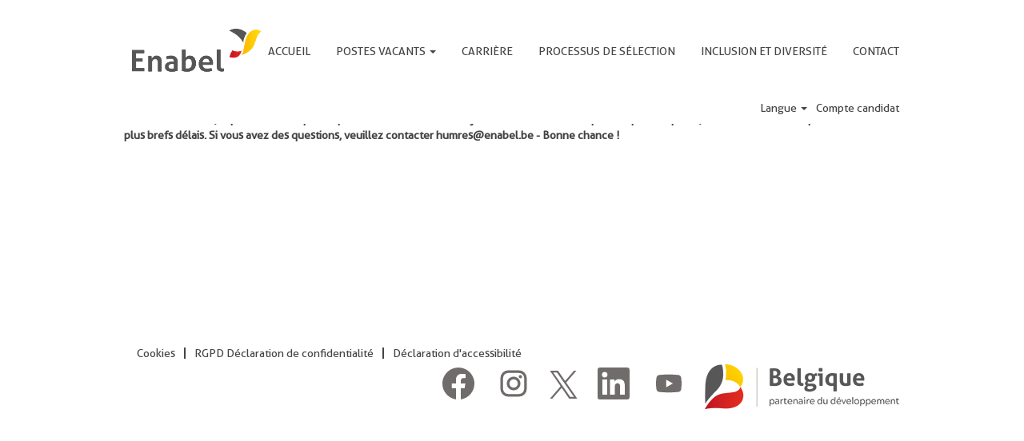

--- FILE ---
content_type: text/css
request_url: https://rmkcdn.successfactors.com/cbba240e/e8fbec74-e023-48ca-931d-2.css
body_size: 6143
content:
/* Correlation Id: [0142b4df-23b9-4775-930f-a3d6e9866c08] */.pagination-well{width:100%;}ul.pagination{float:right;}.pagination-label-row{float:left;}body.coreCSB div.ukCookiePolicy > div.container{background:rgba(255,255,255,1.0) !important;}body.coreCSB div.ukCookiePolicy > div.container,div.ukCookiePolicy h3,div.ukCookiePolicy h4,div.ukCookiePolicy h5{color:rgb(68,68,68) !important;}body.coreCSB div.ukCookiePolicy > div.container a:hover,body.coreCSB div.ukCookiePolicy > div.container a:focus{color:rgb(1,66,84) !important;}body.coreCSB div.ukCookiePolicy > div.container a,body.coreCSB div.ukCookiePolicy > div.container a{color:rgb(1,66,84) !important;}body.coreCSB div.ukCookiePolicy > div.container button.btn:hover,body.coreCSB div.ukCookiePolicy > div.container button.btn:focus{background:rgba(1,66,84,1.0) !important;}body.coreCSB div.ukCookiePolicy > div.container button.btn,body.coreCSB div.ukCookiePolicy > div.container button.btn{background:rgba(1,66,84,1.0) !important;}body.coreCSB div.ukCookiePolicy > div.container button.btn,body.coreCSB div.ukCookiePolicy > div.container button.btn{color:rgb(255,255,255) !important;}.job .job-location .jobmarkets{display:none;}#similar-jobs{display:none;}.job .job-location .jobsegments{display:none;}body.coreCSB .fontcolora880bb1b,body.coreCSB .fontcolora880bb1b h1,body.coreCSB .fontcolora880bb1b h2,body.coreCSB .fontcolora880bb1b h3,body.coreCSB .fontcolora880bb1b h4,body.coreCSB .fontcolora880bb1b h5,body.coreCSB .fontcolora880bb1b h6,body.coreCSB .fontcolora880bb1b .force .the .color{color:rgb(153,153,153) !important;}body.coreCSB .backgroundcolora880bb1b{background-color:rgba(153,153,153,1.0);}body.coreCSB .bordercolora880bb1b{border-color:rgba(153,153,153,1.0);}body.coreCSB .linkcolora880bb1b a, html > body.coreCSB a.linkcolora880bb1b{color:rgb(153,153,153) !important;}body.coreCSB .linkhovercolora880bb1b a:not(.btn):hover,body.coreCSB .linkhovercolora880bb1b a:not(.btn):focus,html > body.coreCSB a.linkhovercolora880bb1b:not(.btn):hover,body.coreCSB#body a.linkhovercolora880bb1b:not(.btn):focus{color:rgb(153,153,153) !important;}body.coreCSB .linkhovercolora880bb1b > span > a:hover,body.coreCSB .linkhovercolora880bb1b > span > a:focus{color:rgb(153,153,153) !important;}body.coreCSB .customheaderlinkhovercolora880bb1b a:not(.btn):focus{border:1px dashed rgba(153,153,153,1.0) !important; outline:none !important; box-shadow: none;}body.coreCSB .fontcolorb6a533a1,body.coreCSB .fontcolorb6a533a1 h1,body.coreCSB .fontcolorb6a533a1 h2,body.coreCSB .fontcolorb6a533a1 h3,body.coreCSB .fontcolorb6a533a1 h4,body.coreCSB .fontcolorb6a533a1 h5,body.coreCSB .fontcolorb6a533a1 h6,body.coreCSB .fontcolorb6a533a1 .force .the .color{color:rgb(68,68,68) !important;}body.coreCSB .backgroundcolorb6a533a1{background-color:rgba(68,68,68,1.0);}body.coreCSB .bordercolorb6a533a1{border-color:rgba(68,68,68,1.0);}body.coreCSB .linkcolorb6a533a1 a, html > body.coreCSB a.linkcolorb6a533a1{color:rgb(68,68,68) !important;}body.coreCSB .linkhovercolorb6a533a1 a:not(.btn):hover,body.coreCSB .linkhovercolorb6a533a1 a:not(.btn):focus,html > body.coreCSB a.linkhovercolorb6a533a1:not(.btn):hover,body.coreCSB#body a.linkhovercolorb6a533a1:not(.btn):focus{color:rgb(68,68,68) !important;}body.coreCSB .linkhovercolorb6a533a1 > span > a:hover,body.coreCSB .linkhovercolorb6a533a1 > span > a:focus{color:rgb(68,68,68) !important;}body.coreCSB .customheaderlinkhovercolorb6a533a1 a:not(.btn):focus{border:1px dashed rgba(68,68,68,1.0) !important; outline:none !important; box-shadow: none;}body.coreCSB .fontcolor72228158,body.coreCSB .fontcolor72228158 h1,body.coreCSB .fontcolor72228158 h2,body.coreCSB .fontcolor72228158 h3,body.coreCSB .fontcolor72228158 h4,body.coreCSB .fontcolor72228158 h5,body.coreCSB .fontcolor72228158 h6,body.coreCSB .fontcolor72228158 .force .the .color{color:rgb(255,255,255) !important;}body.coreCSB .backgroundcolor72228158{background-color:rgba(255,255,255,1.0);}body.coreCSB .bordercolor72228158{border-color:rgba(255,255,255,1.0);}body.coreCSB .linkcolor72228158 a, html > body.coreCSB a.linkcolor72228158{color:rgb(255,255,255) !important;}body.coreCSB .linkhovercolor72228158 a:not(.btn):hover,body.coreCSB .linkhovercolor72228158 a:not(.btn):focus,html > body.coreCSB a.linkhovercolor72228158:not(.btn):hover,body.coreCSB#body a.linkhovercolor72228158:not(.btn):focus{color:rgb(255,255,255) !important;}body.coreCSB .linkhovercolor72228158 > span > a:hover,body.coreCSB .linkhovercolor72228158 > span > a:focus{color:rgb(255,255,255) !important;}body.coreCSB .customheaderlinkhovercolor72228158 a:not(.btn):focus{border:1px dashed rgba(255,255,255,1.0) !important; outline:none !important; box-shadow: none;}body.coreCSB .fontcolor7b94cfc9,body.coreCSB .fontcolor7b94cfc9 h1,body.coreCSB .fontcolor7b94cfc9 h2,body.coreCSB .fontcolor7b94cfc9 h3,body.coreCSB .fontcolor7b94cfc9 h4,body.coreCSB .fontcolor7b94cfc9 h5,body.coreCSB .fontcolor7b94cfc9 h6,body.coreCSB .fontcolor7b94cfc9 .force .the .color{color:rgb(1,66,84) !important;}body.coreCSB .backgroundcolor7b94cfc9{background-color:rgba(1,66,84,1.0);}body.coreCSB .bordercolor7b94cfc9{border-color:rgba(1,66,84,1.0);}body.coreCSB .linkcolor7b94cfc9 a, html > body.coreCSB a.linkcolor7b94cfc9{color:rgb(1,66,84) !important;}body.coreCSB .linkhovercolor7b94cfc9 a:not(.btn):hover,body.coreCSB .linkhovercolor7b94cfc9 a:not(.btn):focus,html > body.coreCSB a.linkhovercolor7b94cfc9:not(.btn):hover,body.coreCSB#body a.linkhovercolor7b94cfc9:not(.btn):focus{color:rgb(1,66,84) !important;}body.coreCSB .linkhovercolor7b94cfc9 > span > a:hover,body.coreCSB .linkhovercolor7b94cfc9 > span > a:focus{color:rgb(1,66,84) !important;}body.coreCSB .customheaderlinkhovercolor7b94cfc9 a:not(.btn):focus{border:1px dashed rgba(1,66,84,1.0) !important; outline:none !important; box-shadow: none;}body.coreCSB .fontcolor28a48de6,body.coreCSB .fontcolor28a48de6 h1,body.coreCSB .fontcolor28a48de6 h2,body.coreCSB .fontcolor28a48de6 h3,body.coreCSB .fontcolor28a48de6 h4,body.coreCSB .fontcolor28a48de6 h5,body.coreCSB .fontcolor28a48de6 h6,body.coreCSB .fontcolor28a48de6 .force .the .color{color:rgb(246,240,226) !important;}body.coreCSB .backgroundcolor28a48de6{background-color:rgba(246,240,226,1.0);}body.coreCSB .bordercolor28a48de6{border-color:rgba(246,240,226,1.0);}body.coreCSB .linkcolor28a48de6 a, html > body.coreCSB a.linkcolor28a48de6{color:rgb(246,240,226) !important;}body.coreCSB .linkhovercolor28a48de6 a:not(.btn):hover,body.coreCSB .linkhovercolor28a48de6 a:not(.btn):focus,html > body.coreCSB a.linkhovercolor28a48de6:not(.btn):hover,body.coreCSB#body a.linkhovercolor28a48de6:not(.btn):focus{color:rgb(246,240,226) !important;}body.coreCSB .linkhovercolor28a48de6 > span > a:hover,body.coreCSB .linkhovercolor28a48de6 > span > a:focus{color:rgb(246,240,226) !important;}body.coreCSB .customheaderlinkhovercolor28a48de6 a:not(.btn):focus{border:1px dashed rgba(246,240,226,1.0) !important; outline:none !important; box-shadow: none;}body.coreCSB .fontcolor8265c91f,body.coreCSB .fontcolor8265c91f h1,body.coreCSB .fontcolor8265c91f h2,body.coreCSB .fontcolor8265c91f h3,body.coreCSB .fontcolor8265c91f h4,body.coreCSB .fontcolor8265c91f h5,body.coreCSB .fontcolor8265c91f h6,body.coreCSB .fontcolor8265c91f .force .the .color{color:rgb(89,89,89) !important;}body.coreCSB .backgroundcolor8265c91f{background-color:rgba(89,89,89,1.0);}body.coreCSB .bordercolor8265c91f{border-color:rgba(89,89,89,1.0);}body.coreCSB .linkcolor8265c91f a, html > body.coreCSB a.linkcolor8265c91f{color:rgb(89,89,89) !important;}body.coreCSB .linkhovercolor8265c91f a:not(.btn):hover,body.coreCSB .linkhovercolor8265c91f a:not(.btn):focus,html > body.coreCSB a.linkhovercolor8265c91f:not(.btn):hover,body.coreCSB#body a.linkhovercolor8265c91f:not(.btn):focus{color:rgb(89,89,89) !important;}body.coreCSB .linkhovercolor8265c91f > span > a:hover,body.coreCSB .linkhovercolor8265c91f > span > a:focus{color:rgb(89,89,89) !important;}body.coreCSB .customheaderlinkhovercolor8265c91f a:not(.btn):focus{border:1px dashed rgba(89,89,89,1.0) !important; outline:none !important; box-shadow: none;}body.coreCSB .fontcolorccd693ae,body.coreCSB .fontcolorccd693ae h1,body.coreCSB .fontcolorccd693ae h2,body.coreCSB .fontcolorccd693ae h3,body.coreCSB .fontcolorccd693ae h4,body.coreCSB .fontcolorccd693ae h5,body.coreCSB .fontcolorccd693ae h6,body.coreCSB .fontcolorccd693ae .force .the .color{color:rgb(220,242,245) !important;}body.coreCSB .backgroundcolorccd693ae{background-color:rgba(220,242,245,1.0);}body.coreCSB .bordercolorccd693ae{border-color:rgba(220,242,245,1.0);}body.coreCSB .linkcolorccd693ae a, html > body.coreCSB a.linkcolorccd693ae{color:rgb(220,242,245) !important;}body.coreCSB .linkhovercolorccd693ae a:not(.btn):hover,body.coreCSB .linkhovercolorccd693ae a:not(.btn):focus,html > body.coreCSB a.linkhovercolorccd693ae:not(.btn):hover,body.coreCSB#body a.linkhovercolorccd693ae:not(.btn):focus{color:rgb(220,242,245) !important;}body.coreCSB .linkhovercolorccd693ae > span > a:hover,body.coreCSB .linkhovercolorccd693ae > span > a:focus{color:rgb(220,242,245) !important;}body.coreCSB .customheaderlinkhovercolorccd693ae a:not(.btn):focus{border:1px dashed rgba(220,242,245,1.0) !important; outline:none !important; box-shadow: none;}body.coreCSB .fontcolor416dec76,body.coreCSB .fontcolor416dec76 h1,body.coreCSB .fontcolor416dec76 h2,body.coreCSB .fontcolor416dec76 h3,body.coreCSB .fontcolor416dec76 h4,body.coreCSB .fontcolor416dec76 h5,body.coreCSB .fontcolor416dec76 h6,body.coreCSB .fontcolor416dec76 .force .the .color{color:rgb(0,150,190) !important;}body.coreCSB .backgroundcolor416dec76{background-color:rgba(0,150,190,1.0);}body.coreCSB .bordercolor416dec76{border-color:rgba(0,150,190,1.0);}body.coreCSB .linkcolor416dec76 a, html > body.coreCSB a.linkcolor416dec76{color:rgb(0,150,190) !important;}body.coreCSB .linkhovercolor416dec76 a:not(.btn):hover,body.coreCSB .linkhovercolor416dec76 a:not(.btn):focus,html > body.coreCSB a.linkhovercolor416dec76:not(.btn):hover,body.coreCSB#body a.linkhovercolor416dec76:not(.btn):focus{color:rgb(0,150,190) !important;}body.coreCSB .linkhovercolor416dec76 > span > a:hover,body.coreCSB .linkhovercolor416dec76 > span > a:focus{color:rgb(0,150,190) !important;}body.coreCSB .customheaderlinkhovercolor416dec76 a:not(.btn):focus{border:1px dashed rgba(0,150,190,1.0) !important; outline:none !important; box-shadow: none;}body.coreCSB .fontcolor9c3a0fbd,body.coreCSB .fontcolor9c3a0fbd h1,body.coreCSB .fontcolor9c3a0fbd h2,body.coreCSB .fontcolor9c3a0fbd h3,body.coreCSB .fontcolor9c3a0fbd h4,body.coreCSB .fontcolor9c3a0fbd h5,body.coreCSB .fontcolor9c3a0fbd h6,body.coreCSB .fontcolor9c3a0fbd .force .the .color{color:rgb(227,87,58) !important;}body.coreCSB .backgroundcolor9c3a0fbd{background-color:rgba(227,87,58,1.0);}body.coreCSB .bordercolor9c3a0fbd{border-color:rgba(227,87,58,1.0);}body.coreCSB .linkcolor9c3a0fbd a, html > body.coreCSB a.linkcolor9c3a0fbd{color:rgb(227,87,58) !important;}body.coreCSB .linkhovercolor9c3a0fbd a:not(.btn):hover,body.coreCSB .linkhovercolor9c3a0fbd a:not(.btn):focus,html > body.coreCSB a.linkhovercolor9c3a0fbd:not(.btn):hover,body.coreCSB#body a.linkhovercolor9c3a0fbd:not(.btn):focus{color:rgb(227,87,58) !important;}body.coreCSB .linkhovercolor9c3a0fbd > span > a:hover,body.coreCSB .linkhovercolor9c3a0fbd > span > a:focus{color:rgb(227,87,58) !important;}body.coreCSB .customheaderlinkhovercolor9c3a0fbd a:not(.btn):focus{border:1px dashed rgba(227,87,58,1.0) !important; outline:none !important; box-shadow: none;}body.coreCSB .fontcolord255ccd7,body.coreCSB .fontcolord255ccd7 h1,body.coreCSB .fontcolord255ccd7 h2,body.coreCSB .fontcolord255ccd7 h3,body.coreCSB .fontcolord255ccd7 h4,body.coreCSB .fontcolord255ccd7 h5,body.coreCSB .fontcolord255ccd7 h6,body.coreCSB .fontcolord255ccd7 .force .the .color{color:rgb(68,68,68) !important;}body.coreCSB .backgroundcolord255ccd7{background-color:rgba(68,68,68,0.27);}body.coreCSB .bordercolord255ccd7{border-color:rgba(68,68,68,0.27);}body.coreCSB .linkcolord255ccd7 a, html > body.coreCSB a.linkcolord255ccd7{color:rgb(68,68,68) !important;}body.coreCSB .linkhovercolord255ccd7 a:not(.btn):hover,body.coreCSB .linkhovercolord255ccd7 a:not(.btn):focus,html > body.coreCSB a.linkhovercolord255ccd7:not(.btn):hover,body.coreCSB#body a.linkhovercolord255ccd7:not(.btn):focus{color:rgb(68,68,68) !important;}body.coreCSB .linkhovercolord255ccd7 > span > a:hover,body.coreCSB .linkhovercolord255ccd7 > span > a:focus{color:rgb(68,68,68) !important;}body.coreCSB .customheaderlinkhovercolord255ccd7 a:not(.btn):focus{border:1px dashed rgba(68,68,68,0.27) !important; outline:none !important; box-shadow: none;}body.coreCSB .fontcolorbd0f4e7d26d4840f,body.coreCSB .fontcolorbd0f4e7d26d4840f h1,body.coreCSB .fontcolorbd0f4e7d26d4840f h2,body.coreCSB .fontcolorbd0f4e7d26d4840f h3,body.coreCSB .fontcolorbd0f4e7d26d4840f h4,body.coreCSB .fontcolorbd0f4e7d26d4840f h5,body.coreCSB .fontcolorbd0f4e7d26d4840f h6,body.coreCSB .fontcolorbd0f4e7d26d4840f .force .the .color{color:rgb(240,240,240) !important;}body.coreCSB .backgroundcolorbd0f4e7d26d4840f{background-color:rgba(240,240,240,1.0);}body.coreCSB .bordercolorbd0f4e7d26d4840f{border-color:rgba(240,240,240,1.0);}body.coreCSB .linkcolorbd0f4e7d26d4840f a, html > body.coreCSB a.linkcolorbd0f4e7d26d4840f{color:rgb(240,240,240) !important;}body.coreCSB .linkhovercolorbd0f4e7d26d4840f a:not(.btn):hover,body.coreCSB .linkhovercolorbd0f4e7d26d4840f a:not(.btn):focus,html > body.coreCSB a.linkhovercolorbd0f4e7d26d4840f:not(.btn):hover,body.coreCSB#body a.linkhovercolorbd0f4e7d26d4840f:not(.btn):focus{color:rgb(240,240,240) !important;}body.coreCSB .linkhovercolorbd0f4e7d26d4840f > span > a:hover,body.coreCSB .linkhovercolorbd0f4e7d26d4840f > span > a:focus{color:rgb(240,240,240) !important;}body.coreCSB .customheaderlinkhovercolorbd0f4e7d26d4840f a:not(.btn):focus{border:1px dashed rgba(240,240,240,1.0) !important; outline:none !important; box-shadow: none;}body.coreCSB .fontcolor9a525e8960feb9f2,body.coreCSB .fontcolor9a525e8960feb9f2 h1,body.coreCSB .fontcolor9a525e8960feb9f2 h2,body.coreCSB .fontcolor9a525e8960feb9f2 h3,body.coreCSB .fontcolor9a525e8960feb9f2 h4,body.coreCSB .fontcolor9a525e8960feb9f2 h5,body.coreCSB .fontcolor9a525e8960feb9f2 h6,body.coreCSB .fontcolor9a525e8960feb9f2 .force .the .color{color:rgb(158,150,129) !important;}body.coreCSB .backgroundcolor9a525e8960feb9f2{background-color:rgba(158,150,129,1.0);}body.coreCSB .bordercolor9a525e8960feb9f2{border-color:rgba(158,150,129,1.0);}body.coreCSB .linkcolor9a525e8960feb9f2 a, html > body.coreCSB a.linkcolor9a525e8960feb9f2{color:rgb(158,150,129) !important;}body.coreCSB .linkhovercolor9a525e8960feb9f2 a:not(.btn):hover,body.coreCSB .linkhovercolor9a525e8960feb9f2 a:not(.btn):focus,html > body.coreCSB a.linkhovercolor9a525e8960feb9f2:not(.btn):hover,body.coreCSB#body a.linkhovercolor9a525e8960feb9f2:not(.btn):focus{color:rgb(158,150,129) !important;}body.coreCSB .linkhovercolor9a525e8960feb9f2 > span > a:hover,body.coreCSB .linkhovercolor9a525e8960feb9f2 > span > a:focus{color:rgb(158,150,129) !important;}body.coreCSB .customheaderlinkhovercolor9a525e8960feb9f2 a:not(.btn):focus{border:1px dashed rgba(158,150,129,1.0) !important; outline:none !important; box-shadow: none;}body.coreCSB .fontcolor486b53ae4773ac81,body.coreCSB .fontcolor486b53ae4773ac81 h1,body.coreCSB .fontcolor486b53ae4773ac81 h2,body.coreCSB .fontcolor486b53ae4773ac81 h3,body.coreCSB .fontcolor486b53ae4773ac81 h4,body.coreCSB .fontcolor486b53ae4773ac81 h5,body.coreCSB .fontcolor486b53ae4773ac81 h6,body.coreCSB .fontcolor486b53ae4773ac81 .force .the .color{color:rgb(76,156,46) !important;}body.coreCSB .backgroundcolor486b53ae4773ac81{background-color:rgba(76,156,46,1.0);}body.coreCSB .bordercolor486b53ae4773ac81{border-color:rgba(76,156,46,1.0);}body.coreCSB .linkcolor486b53ae4773ac81 a, html > body.coreCSB a.linkcolor486b53ae4773ac81{color:rgb(76,156,46) !important;}body.coreCSB .linkhovercolor486b53ae4773ac81 a:not(.btn):hover,body.coreCSB .linkhovercolor486b53ae4773ac81 a:not(.btn):focus,html > body.coreCSB a.linkhovercolor486b53ae4773ac81:not(.btn):hover,body.coreCSB#body a.linkhovercolor486b53ae4773ac81:not(.btn):focus{color:rgb(76,156,46) !important;}body.coreCSB .linkhovercolor486b53ae4773ac81 > span > a:hover,body.coreCSB .linkhovercolor486b53ae4773ac81 > span > a:focus{color:rgb(76,156,46) !important;}body.coreCSB .customheaderlinkhovercolor486b53ae4773ac81 a:not(.btn):focus{border:1px dashed rgba(76,156,46,1.0) !important; outline:none !important; box-shadow: none;}body.coreCSB .fontcolor71f41716a8ddb77f,body.coreCSB .fontcolor71f41716a8ddb77f h1,body.coreCSB .fontcolor71f41716a8ddb77f h2,body.coreCSB .fontcolor71f41716a8ddb77f h3,body.coreCSB .fontcolor71f41716a8ddb77f h4,body.coreCSB .fontcolor71f41716a8ddb77f h5,body.coreCSB .fontcolor71f41716a8ddb77f h6,body.coreCSB .fontcolor71f41716a8ddb77f .force .the .color{color:rgb(112,108,107) !important;}body.coreCSB .backgroundcolor71f41716a8ddb77f{background-color:rgba(112,108,107,1.0);}body.coreCSB .bordercolor71f41716a8ddb77f{border-color:rgba(112,108,107,1.0);}body.coreCSB .linkcolor71f41716a8ddb77f a, html > body.coreCSB a.linkcolor71f41716a8ddb77f{color:rgb(112,108,107) !important;}body.coreCSB .linkhovercolor71f41716a8ddb77f a:not(.btn):hover,body.coreCSB .linkhovercolor71f41716a8ddb77f a:not(.btn):focus,html > body.coreCSB a.linkhovercolor71f41716a8ddb77f:not(.btn):hover,body.coreCSB#body a.linkhovercolor71f41716a8ddb77f:not(.btn):focus{color:rgb(112,108,107) !important;}body.coreCSB .linkhovercolor71f41716a8ddb77f > span > a:hover,body.coreCSB .linkhovercolor71f41716a8ddb77f > span > a:focus{color:rgb(112,108,107) !important;}body.coreCSB .customheaderlinkhovercolor71f41716a8ddb77f a:not(.btn):focus{border:1px dashed rgba(112,108,107,1.0) !important; outline:none !important; box-shadow: none;}body.coreCSB .fontcolorb6d639b8a6b472bd,body.coreCSB .fontcolorb6d639b8a6b472bd h1,body.coreCSB .fontcolorb6d639b8a6b472bd h2,body.coreCSB .fontcolorb6d639b8a6b472bd h3,body.coreCSB .fontcolorb6d639b8a6b472bd h4,body.coreCSB .fontcolorb6d639b8a6b472bd h5,body.coreCSB .fontcolorb6d639b8a6b472bd h6,body.coreCSB .fontcolorb6d639b8a6b472bd .force .the .color{color:rgb(211,27,91) !important;}body.coreCSB .backgroundcolorb6d639b8a6b472bd{background-color:rgba(211,27,91,1.0);}body.coreCSB .bordercolorb6d639b8a6b472bd{border-color:rgba(211,27,91,1.0);}body.coreCSB .linkcolorb6d639b8a6b472bd a, html > body.coreCSB a.linkcolorb6d639b8a6b472bd{color:rgb(211,27,91) !important;}body.coreCSB .linkhovercolorb6d639b8a6b472bd a:not(.btn):hover,body.coreCSB .linkhovercolorb6d639b8a6b472bd a:not(.btn):focus,html > body.coreCSB a.linkhovercolorb6d639b8a6b472bd:not(.btn):hover,body.coreCSB#body a.linkhovercolorb6d639b8a6b472bd:not(.btn):focus{color:rgb(211,27,91) !important;}body.coreCSB .linkhovercolorb6d639b8a6b472bd > span > a:hover,body.coreCSB .linkhovercolorb6d639b8a6b472bd > span > a:focus{color:rgb(211,27,91) !important;}body.coreCSB .customheaderlinkhovercolorb6d639b8a6b472bd a:not(.btn):focus{border:1px dashed rgba(211,27,91,1.0) !important; outline:none !important; box-shadow: none;}body.coreCSB .fontcolorc16642f92e02f67a,body.coreCSB .fontcolorc16642f92e02f67a h1,body.coreCSB .fontcolorc16642f92e02f67a h2,body.coreCSB .fontcolorc16642f92e02f67a h3,body.coreCSB .fontcolorc16642f92e02f67a h4,body.coreCSB .fontcolorc16642f92e02f67a h5,body.coreCSB .fontcolorc16642f92e02f67a h6,body.coreCSB .fontcolorc16642f92e02f67a .force .the .color{color:rgb(255,255,255) !important;}body.coreCSB .backgroundcolorc16642f92e02f67a{background-color:rgba(255,255,255,1.0);}body.coreCSB .bordercolorc16642f92e02f67a{border-color:rgba(255,255,255,1.0);}body.coreCSB .linkcolorc16642f92e02f67a a, html > body.coreCSB a.linkcolorc16642f92e02f67a{color:rgb(255,255,255) !important;}body.coreCSB .linkhovercolorc16642f92e02f67a a:not(.btn):hover,body.coreCSB .linkhovercolorc16642f92e02f67a a:not(.btn):focus,html > body.coreCSB a.linkhovercolorc16642f92e02f67a:not(.btn):hover,body.coreCSB#body a.linkhovercolorc16642f92e02f67a:not(.btn):focus{color:rgb(255,255,255) !important;}body.coreCSB .linkhovercolorc16642f92e02f67a > span > a:hover,body.coreCSB .linkhovercolorc16642f92e02f67a > span > a:focus{color:rgb(255,255,255) !important;}body.coreCSB .customheaderlinkhovercolorc16642f92e02f67a a:not(.btn):focus{border:1px dashed rgba(255,255,255,1.0) !important; outline:none !important; box-shadow: none;}body.coreCSB .fontcolor9051089a4689ba81,body.coreCSB .fontcolor9051089a4689ba81 h1,body.coreCSB .fontcolor9051089a4689ba81 h2,body.coreCSB .fontcolor9051089a4689ba81 h3,body.coreCSB .fontcolor9051089a4689ba81 h4,body.coreCSB .fontcolor9051089a4689ba81 h5,body.coreCSB .fontcolor9051089a4689ba81 h6,body.coreCSB .fontcolor9051089a4689ba81 .force .the .color{color:rgb(0,125,165) !important;}body.coreCSB .backgroundcolor9051089a4689ba81{background-color:rgba(0,125,165,1.0);}body.coreCSB .bordercolor9051089a4689ba81{border-color:rgba(0,125,165,1.0);}body.coreCSB .linkcolor9051089a4689ba81 a, html > body.coreCSB a.linkcolor9051089a4689ba81{color:rgb(0,125,165) !important;}body.coreCSB .linkhovercolor9051089a4689ba81 a:not(.btn):hover,body.coreCSB .linkhovercolor9051089a4689ba81 a:not(.btn):focus,html > body.coreCSB a.linkhovercolor9051089a4689ba81:not(.btn):hover,body.coreCSB#body a.linkhovercolor9051089a4689ba81:not(.btn):focus{color:rgb(0,125,165) !important;}body.coreCSB .linkhovercolor9051089a4689ba81 > span > a:hover,body.coreCSB .linkhovercolor9051089a4689ba81 > span > a:focus{color:rgb(0,125,165) !important;}body.coreCSB .customheaderlinkhovercolor9051089a4689ba81 a:not(.btn):focus{border:1px dashed rgba(0,125,165,1.0) !important; outline:none !important; box-shadow: none;}body.coreCSB .fontcolor84b37eab8ee36e98,body.coreCSB .fontcolor84b37eab8ee36e98 h1,body.coreCSB .fontcolor84b37eab8ee36e98 h2,body.coreCSB .fontcolor84b37eab8ee36e98 h3,body.coreCSB .fontcolor84b37eab8ee36e98 h4,body.coreCSB .fontcolor84b37eab8ee36e98 h5,body.coreCSB .fontcolor84b37eab8ee36e98 h6,body.coreCSB .fontcolor84b37eab8ee36e98 .force .the .color{color:rgb(103,38,102) !important;}body.coreCSB .backgroundcolor84b37eab8ee36e98{background-color:rgba(103,38,102,1.0);}body.coreCSB .bordercolor84b37eab8ee36e98{border-color:rgba(103,38,102,1.0);}body.coreCSB .linkcolor84b37eab8ee36e98 a, html > body.coreCSB a.linkcolor84b37eab8ee36e98{color:rgb(103,38,102) !important;}body.coreCSB .linkhovercolor84b37eab8ee36e98 a:not(.btn):hover,body.coreCSB .linkhovercolor84b37eab8ee36e98 a:not(.btn):focus,html > body.coreCSB a.linkhovercolor84b37eab8ee36e98:not(.btn):hover,body.coreCSB#body a.linkhovercolor84b37eab8ee36e98:not(.btn):focus{color:rgb(103,38,102) !important;}body.coreCSB .linkhovercolor84b37eab8ee36e98 > span > a:hover,body.coreCSB .linkhovercolor84b37eab8ee36e98 > span > a:focus{color:rgb(103,38,102) !important;}body.coreCSB .customheaderlinkhovercolor84b37eab8ee36e98 a:not(.btn):focus{border:1px dashed rgba(103,38,102,1.0) !important; outline:none !important; box-shadow: none;}body.coreCSB .fontcolor9a88d48088c2dc63,body.coreCSB .fontcolor9a88d48088c2dc63 h1,body.coreCSB .fontcolor9a88d48088c2dc63 h2,body.coreCSB .fontcolor9a88d48088c2dc63 h3,body.coreCSB .fontcolor9a88d48088c2dc63 h4,body.coreCSB .fontcolor9a88d48088c2dc63 h5,body.coreCSB .fontcolor9a88d48088c2dc63 h6,body.coreCSB .fontcolor9a88d48088c2dc63 .force .the .color{color:rgb(203,151,0) !important;}body.coreCSB .backgroundcolor9a88d48088c2dc63{background-color:rgba(203,151,0,1.0);}body.coreCSB .bordercolor9a88d48088c2dc63{border-color:rgba(203,151,0,1.0);}body.coreCSB .linkcolor9a88d48088c2dc63 a, html > body.coreCSB a.linkcolor9a88d48088c2dc63{color:rgb(203,151,0) !important;}body.coreCSB .linkhovercolor9a88d48088c2dc63 a:not(.btn):hover,body.coreCSB .linkhovercolor9a88d48088c2dc63 a:not(.btn):focus,html > body.coreCSB a.linkhovercolor9a88d48088c2dc63:not(.btn):hover,body.coreCSB#body a.linkhovercolor9a88d48088c2dc63:not(.btn):focus{color:rgb(203,151,0) !important;}body.coreCSB .linkhovercolor9a88d48088c2dc63 > span > a:hover,body.coreCSB .linkhovercolor9a88d48088c2dc63 > span > a:focus{color:rgb(203,151,0) !important;}body.coreCSB .customheaderlinkhovercolor9a88d48088c2dc63 a:not(.btn):focus{border:1px dashed rgba(203,151,0,1.0) !important; outline:none !important; box-shadow: none;}body.coreCSB .fontcolor716b3a7b3eb88a4b,body.coreCSB .fontcolor716b3a7b3eb88a4b h1,body.coreCSB .fontcolor716b3a7b3eb88a4b h2,body.coreCSB .fontcolor716b3a7b3eb88a4b h3,body.coreCSB .fontcolor716b3a7b3eb88a4b h4,body.coreCSB .fontcolor716b3a7b3eb88a4b h5,body.coreCSB .fontcolor716b3a7b3eb88a4b h6,body.coreCSB .fontcolor716b3a7b3eb88a4b .force .the .color{color:rgb(255,255,255) !important;}body.coreCSB .backgroundcolor716b3a7b3eb88a4b{background-color:rgba(255,255,255,1.0);}body.coreCSB .bordercolor716b3a7b3eb88a4b{border-color:rgba(255,255,255,1.0);}body.coreCSB .linkcolor716b3a7b3eb88a4b a, html > body.coreCSB a.linkcolor716b3a7b3eb88a4b{color:rgb(255,255,255) !important;}body.coreCSB .linkhovercolor716b3a7b3eb88a4b a:not(.btn):hover,body.coreCSB .linkhovercolor716b3a7b3eb88a4b a:not(.btn):focus,html > body.coreCSB a.linkhovercolor716b3a7b3eb88a4b:not(.btn):hover,body.coreCSB#body a.linkhovercolor716b3a7b3eb88a4b:not(.btn):focus{color:rgb(255,255,255) !important;}body.coreCSB .linkhovercolor716b3a7b3eb88a4b > span > a:hover,body.coreCSB .linkhovercolor716b3a7b3eb88a4b > span > a:focus{color:rgb(255,255,255) !important;}body.coreCSB .customheaderlinkhovercolor716b3a7b3eb88a4b a:not(.btn):focus{border:1px dashed rgba(255,255,255,1.0) !important; outline:none !important; box-shadow: none;}body.coreCSB .fontcolor98a0d341bac038c8,body.coreCSB .fontcolor98a0d341bac038c8 h1,body.coreCSB .fontcolor98a0d341bac038c8 h2,body.coreCSB .fontcolor98a0d341bac038c8 h3,body.coreCSB .fontcolor98a0d341bac038c8 h4,body.coreCSB .fontcolor98a0d341bac038c8 h5,body.coreCSB .fontcolor98a0d341bac038c8 h6,body.coreCSB .fontcolor98a0d341bac038c8 .force .the .color{color:rgb(119,54,249) !important;}body.coreCSB .backgroundcolor98a0d341bac038c8{background-color:rgba(119,54,249,1.0);}body.coreCSB .bordercolor98a0d341bac038c8{border-color:rgba(119,54,249,1.0);}body.coreCSB .linkcolor98a0d341bac038c8 a, html > body.coreCSB a.linkcolor98a0d341bac038c8{color:rgb(119,54,249) !important;}body.coreCSB .linkhovercolor98a0d341bac038c8 a:not(.btn):hover,body.coreCSB .linkhovercolor98a0d341bac038c8 a:not(.btn):focus,html > body.coreCSB a.linkhovercolor98a0d341bac038c8:not(.btn):hover,body.coreCSB#body a.linkhovercolor98a0d341bac038c8:not(.btn):focus{color:rgb(119,54,249) !important;}body.coreCSB .linkhovercolor98a0d341bac038c8 > span > a:hover,body.coreCSB .linkhovercolor98a0d341bac038c8 > span > a:focus{color:rgb(119,54,249) !important;}body.coreCSB .customheaderlinkhovercolor98a0d341bac038c8 a:not(.btn):focus{border:1px dashed rgba(119,54,249,1.0) !important; outline:none !important; box-shadow: none;}body.coreCSB .fontcolorb064722b9dccec5c,body.coreCSB .fontcolorb064722b9dccec5c h1,body.coreCSB .fontcolorb064722b9dccec5c h2,body.coreCSB .fontcolorb064722b9dccec5c h3,body.coreCSB .fontcolorb064722b9dccec5c h4,body.coreCSB .fontcolorb064722b9dccec5c h5,body.coreCSB .fontcolorb064722b9dccec5c h6,body.coreCSB .fontcolorb064722b9dccec5c .force .the .color{color:rgb(255,255,255) !important;}body.coreCSB .backgroundcolorb064722b9dccec5c{background-color:rgba(255,255,255,1.0);}body.coreCSB .bordercolorb064722b9dccec5c{border-color:rgba(255,255,255,1.0);}body.coreCSB .linkcolorb064722b9dccec5c a, html > body.coreCSB a.linkcolorb064722b9dccec5c{color:rgb(255,255,255) !important;}body.coreCSB .linkhovercolorb064722b9dccec5c a:not(.btn):hover,body.coreCSB .linkhovercolorb064722b9dccec5c a:not(.btn):focus,html > body.coreCSB a.linkhovercolorb064722b9dccec5c:not(.btn):hover,body.coreCSB#body a.linkhovercolorb064722b9dccec5c:not(.btn):focus{color:rgb(255,255,255) !important;}body.coreCSB .linkhovercolorb064722b9dccec5c > span > a:hover,body.coreCSB .linkhovercolorb064722b9dccec5c > span > a:focus{color:rgb(255,255,255) !important;}body.coreCSB .customheaderlinkhovercolorb064722b9dccec5c a:not(.btn):focus{border:1px dashed rgba(255,255,255,1.0) !important; outline:none !important; box-shadow: none;}body.coreCSB .fontcolor8ce755661668bab8,body.coreCSB .fontcolor8ce755661668bab8 h1,body.coreCSB .fontcolor8ce755661668bab8 h2,body.coreCSB .fontcolor8ce755661668bab8 h3,body.coreCSB .fontcolor8ce755661668bab8 h4,body.coreCSB .fontcolor8ce755661668bab8 h5,body.coreCSB .fontcolor8ce755661668bab8 h6,body.coreCSB .fontcolor8ce755661668bab8 .force .the .color{color:rgb(255,255,255) !important;}body.coreCSB .backgroundcolor8ce755661668bab8{background-color:rgba(255,255,255,1.0);}body.coreCSB .bordercolor8ce755661668bab8{border-color:rgba(255,255,255,1.0);}body.coreCSB .linkcolor8ce755661668bab8 a, html > body.coreCSB a.linkcolor8ce755661668bab8{color:rgb(255,255,255) !important;}body.coreCSB .linkhovercolor8ce755661668bab8 a:not(.btn):hover,body.coreCSB .linkhovercolor8ce755661668bab8 a:not(.btn):focus,html > body.coreCSB a.linkhovercolor8ce755661668bab8:not(.btn):hover,body.coreCSB#body a.linkhovercolor8ce755661668bab8:not(.btn):focus{color:rgb(255,255,255) !important;}body.coreCSB .linkhovercolor8ce755661668bab8 > span > a:hover,body.coreCSB .linkhovercolor8ce755661668bab8 > span > a:focus{color:rgb(255,255,255) !important;}body.coreCSB .customheaderlinkhovercolor8ce755661668bab8 a:not(.btn):focus{border:1px dashed rgba(255,255,255,1.0) !important; outline:none !important; box-shadow: none;}
 @font-face {font-family: 'custom53fb0bd52dba4f2fb0c23'; src: url('//rmkcdn.successfactors.com/cbba240e/53fb0bd5-2dba-4f2f-b0c2-3.ttf') format('truetype'); font-style: normal; font-weight: 400;}

.backgroundimage5206240e-3d7b-4d16-88c9-2{background-image:url(//rmkcdn.successfactors.com/cbba240e/5206240e-3d7b-4d16-88c9-2.png) !important;}.backgroundimage164a341b-6472-402f-871e-1{background-image:url(//rmkcdn.successfactors.com/cbba240e/164a341b-6472-402f-871e-1.png) !important;}.backgroundimage237a2221-5ff1-40d3-a712-4{background-image:url(//rmkcdn.successfactors.com/cbba240e/237a2221-5ff1-40d3-a712-4.png) !important;}.backgroundimagea30d2b98-31cc-4e19-8be4-0{background-image:url(//rmkcdn.successfactors.com/cbba240e/a30d2b98-31cc-4e19-8be4-0.png) !important;}.backgroundimage42e95c76-8f34-4708-807e-d{background-image:url(//rmkcdn.successfactors.com/cbba240e/42e95c76-8f34-4708-807e-d.png) !important;}.backgroundimage50bfd4dd-94d5-4355-8fc9-9{background-image:url(//rmkcdn.successfactors.com/cbba240e/50bfd4dd-94d5-4355-8fc9-9.png) !important;}.backgroundimagea189dc83-9127-4112-a2d0-2{background-image:url(//rmkcdn.successfactors.com/cbba240e/a189dc83-9127-4112-a2d0-2.png) !important;}.backgroundimagef10929de-e90b-4649-bb45-b{background-image:url(//rmkcdn.successfactors.com/cbba240e/f10929de-e90b-4649-bb45-b.png) !important;}.backgroundimagedf18f9cd-5bea-442b-b342-4{background-image:url(//rmkcdn.successfactors.com/cbba240e/df18f9cd-5bea-442b-b342-4.jpg) !important;}.backgroundimagee5661534-c8d8-42ca-8d1b-5{background-image:url(//rmkcdn.successfactors.com/cbba240e/e5661534-c8d8-42ca-8d1b-5.jpg) !important;}.backgroundimage217f7b88-7a8e-4c5f-aa9b-8{background-image:url(//rmkcdn.successfactors.com/cbba240e/217f7b88-7a8e-4c5f-aa9b-8.jpg) !important;}.backgroundimage66b84a56-13cb-4d94-82cc-7{background-image:url(//rmkcdn.successfactors.com/cbba240e/66b84a56-13cb-4d94-82cc-7.jpg) !important;}.backgroundimagefabf0934-030f-4864-b872-b{background-image:url(//rmkcdn.successfactors.com/cbba240e/fabf0934-030f-4864-b872-b.png) !important;}.backgroundimage9f5d6129-7e42-4a9a-966d-6{background-image:url(//rmkcdn.successfactors.com/cbba240e/9f5d6129-7e42-4a9a-966d-6.jpg) !important;}.backgroundimage17bbaacd-be00-4071-ac2e-1{background-image:url(//rmkcdn.successfactors.com/cbba240e/17bbaacd-be00-4071-ac2e-1.jpg) !important;}.backgroundimage205183f5-3495-4fbb-a875-e{background-image:url(//rmkcdn.successfactors.com/cbba240e/205183f5-3495-4fbb-a875-e.jpg) !important;}.backgroundimageaf19cbe3-0f78-46e2-bc05-c{background-image:url(//rmkcdn.successfactors.com/cbba240e/af19cbe3-0f78-46e2-bc05-c.png) !important;}.backgroundimage567d4378-ec30-451b-b5a8-9{background-image:url(//rmkcdn.successfactors.com/cbba240e/567d4378-ec30-451b-b5a8-9.jpg) !important;}.backgroundimage5d874a8a-9ac4-4e40-a9f8-5{background-image:url(//rmkcdn.successfactors.com/cbba240e/5d874a8a-9ac4-4e40-a9f8-5.jpg) !important;}.backgroundimagee526291b-ea03-4eea-9ae0-9{background-image:url(//rmkcdn.successfactors.com/cbba240e/e526291b-ea03-4eea-9ae0-9.jpg) !important;}.backgroundimagea877095b-8709-4fde-b977-6{background-image:url(//rmkcdn.successfactors.com/cbba240e/a877095b-8709-4fde-b977-6.jpg) !important;}.backgroundimagecc1da005-ef42-4ece-b588-1{background-image:url(//rmkcdn.successfactors.com/cbba240e/cc1da005-ef42-4ece-b588-1.png) !important;}.backgroundimage0df0ada1-8be4-4cdb-bffa-a{background-image:url(//rmkcdn.successfactors.com/cbba240e/0df0ada1-8be4-4cdb-bffa-a.png) !important;}.backgroundimagebdcae705-5237-4fc8-aa01-b{background-image:url(//rmkcdn.successfactors.com/cbba240e/bdcae705-5237-4fc8-aa01-b.png) !important;}.backgroundimage10c3afbb-c528-48a8-ade3-b{background-image:url(//rmkcdn.successfactors.com/cbba240e/10c3afbb-c528-48a8-ade3-b.png) !important;}.backgroundimage68f3feb9-0aa8-45a7-bf1c-c{background-image:url(//rmkcdn.successfactors.com/cbba240e/68f3feb9-0aa8-45a7-bf1c-c.jpg) !important;}.backgroundimage61e3c69b-5c2d-40f7-8fdc-1{background-image:url(//rmkcdn.successfactors.com/cbba240e/61e3c69b-5c2d-40f7-8fdc-1.jpg) !important;}.backgroundimage198f27a5-2f30-4783-86db-a{background-image:url(//rmkcdn.successfactors.com/cbba240e/198f27a5-2f30-4783-86db-a.jpg) !important;}.backgroundimagef7f9b14e-f07b-44d4-ae2a-e{background-image:url(//rmkcdn.successfactors.com/cbba240e/f7f9b14e-f07b-44d4-ae2a-e.jpg) !important;}.backgroundimage12cf7498-defc-4729-bdf9-2{background-image:url(//rmkcdn.successfactors.com/cbba240e/12cf7498-defc-4729-bdf9-2.jpg) !important;}.backgroundimage4708d528-63cb-46a0-8b8f-8{background-image:url(//rmkcdn.successfactors.com/cbba240e/4708d528-63cb-46a0-8b8f-8.jpg) !important;}.backgroundimage220b4609-49e1-451f-8b08-a{background-image:url(//rmkcdn.successfactors.com/cbba240e/220b4609-49e1-451f-8b08-a.jpg) !important;}.backgroundimagebe139623-7985-419d-8a27-e{background-image:url(//rmkcdn.successfactors.com/cbba240e/be139623-7985-419d-8a27-e.jpg) !important;}.backgroundimageefa2840e-7bb6-4b4f-83c9-3{background-image:url(//rmkcdn.successfactors.com/cbba240e/efa2840e-7bb6-4b4f-83c9-3.jpg) !important;}.backgroundimage46b7682c-d651-49ef-9b3f-0{background-image:url(//rmkcdn.successfactors.com/cbba240e/46b7682c-d651-49ef-9b3f-0.jpg) !important;}.backgroundimage43069ab6-384f-410e-b356-9{background-image:url(//rmkcdn.successfactors.com/cbba240e/43069ab6-384f-410e-b356-9.jpg) !important;}.backgroundimaged53fcffb-9b34-4d07-ac12-f{background-image:url(//rmkcdn.successfactors.com/cbba240e/d53fcffb-9b34-4d07-ac12-f.jpg) !important;}.backgroundimage5e148dde-a2ba-4ebe-847b-a{background-image:url(//rmkcdn.successfactors.com/cbba240e/5e148dde-a2ba-4ebe-847b-a.jpg) !important;}.backgroundimage9a2a9188-b16c-4713-b6d7-d{background-image:url(//rmkcdn.successfactors.com/cbba240e/9a2a9188-b16c-4713-b6d7-d.jpg) !important;}.backgroundimagef5bb6cef-c305-444f-9513-4{background-image:url(//rmkcdn.successfactors.com/cbba240e/f5bb6cef-c305-444f-9513-4.jpg) !important;}.backgroundimage9860e20f-b0f8-4823-a1cf-6{background-image:url(//rmkcdn.successfactors.com/cbba240e/9860e20f-b0f8-4823-a1cf-6.jpg) !important;}.backgroundimage182508b0-0c19-4286-8ef0-8{background-image:url(//rmkcdn.successfactors.com/cbba240e/182508b0-0c19-4286-8ef0-8.jpg) !important;}.backgroundimage918778db-52fa-4472-8f3c-1{background-image:url(//rmkcdn.successfactors.com/cbba240e/918778db-52fa-4472-8f3c-1.jpg) !important;}.backgroundimagec35b7aa8-f2fd-4925-9b43-2{background-image:url(//rmkcdn.successfactors.com/cbba240e/c35b7aa8-f2fd-4925-9b43-2.jpg) !important;}.backgroundimage9a4a14cc-ed9b-4710-99b7-f{background-image:url(//rmkcdn.successfactors.com/cbba240e/9a4a14cc-ed9b-4710-99b7-f.jpg) !important;}.backgroundimage4db1caee-1697-4070-b039-e{background-image:url(//rmkcdn.successfactors.com/cbba240e/4db1caee-1697-4070-b039-e.jpg) !important;}.backgroundimageb15e0659-55b6-45e9-b282-e{background-image:url(//rmkcdn.successfactors.com/cbba240e/b15e0659-55b6-45e9-b282-e.png) !important;}.backgroundimageb6904384-52f5-4486-83a9-9{background-image:url(//rmkcdn.successfactors.com/cbba240e/b6904384-52f5-4486-83a9-9.jpg) !important;}.backgroundimagecd6c9ad6-1156-4877-935e-f{background-image:url(//rmkcdn.successfactors.com/cbba240e/cd6c9ad6-1156-4877-935e-f.jpg) !important;}.backgroundimage737b361b-c2d4-4d38-9466-5{background-image:url(//rmkcdn.successfactors.com/cbba240e/737b361b-c2d4-4d38-9466-5.jpg) !important;}.backgroundimage7c2df08b-ef1b-468e-a4b0-c{background-image:url(//rmkcdn.successfactors.com/cbba240e/7c2df08b-ef1b-468e-a4b0-c.jpg) !important;}.backgroundimagee4782486-744c-4922-bd5d-7{background-image:url(//rmkcdn.successfactors.com/cbba240e/e4782486-744c-4922-bd5d-7.jpg) !important;}.backgroundimage9ba9427c-b7d9-4401-9934-0{background-image:url(//rmkcdn.successfactors.com/cbba240e/9ba9427c-b7d9-4401-9934-0.png) !important;}.backgroundimageea217f07-a88e-4018-a117-a{background-image:url(//rmkcdn.successfactors.com/cbba240e/ea217f07-a88e-4018-a117-a.jpg) !important;}.backgroundimage00fd7202-9de3-4ddc-9b1a-9{background-image:url(//rmkcdn.successfactors.com/cbba240e/00fd7202-9de3-4ddc-9b1a-9.jpg) !important;}.backgroundimage4ac6340d-d0ad-4a7d-a161-c{background-image:url(//rmkcdn.successfactors.com/cbba240e/4ac6340d-d0ad-4a7d-a161-c.jpg) !important;}.backgroundimaged9b80150-e77d-472e-b9b1-5{background-image:url(//rmkcdn.successfactors.com/cbba240e/d9b80150-e77d-472e-b9b1-5.jpg) !important;}.backgroundimage77c06102-bd6e-42dc-8dbd-f{background-image:url(//rmkcdn.successfactors.com/cbba240e/77c06102-bd6e-42dc-8dbd-f.jpg) !important;}.backgroundimage02ddf3db-21b0-4266-b757-b{background-image:url(//rmkcdn.successfactors.com/cbba240e/02ddf3db-21b0-4266-b757-b.jpg) !important;}.backgroundimage2ec7d501-d7d1-4cf8-962e-2{background-image:url(//rmkcdn.successfactors.com/cbba240e/2ec7d501-d7d1-4cf8-962e-2.jpg) !important;}.backgroundimagec648be48-cc57-4914-a2a0-7{background-image:url(//rmkcdn.successfactors.com/cbba240e/c648be48-cc57-4914-a2a0-7.jpg) !important;}.backgroundimaged4fc7235-936b-4c66-9da3-7{background-image:url(//rmkcdn.successfactors.com/cbba240e/d4fc7235-936b-4c66-9da3-7.jpg) !important;}.backgroundimage70ce9655-d90d-427a-8f3e-8{background-image:url(//rmkcdn.successfactors.com/cbba240e/70ce9655-d90d-427a-8f3e-8.jpg) !important;}.backgroundimagee1774858-69e4-4c8f-a90b-7{background-image:url(//rmkcdn.successfactors.com/cbba240e/e1774858-69e4-4c8f-a90b-7.jpg) !important;}.backgroundimage70ff7f8d-d3f7-465f-9b36-d{background-image:url(//rmkcdn.successfactors.com/cbba240e/70ff7f8d-d3f7-465f-9b36-d.jpg) !important;}.backgroundimage51b5824d-7473-411f-8194-1{background-image:url(//rmkcdn.successfactors.com/cbba240e/51b5824d-7473-411f-8194-1.jpg) !important;}.backgroundimagebddb32fc-89b6-46c4-89c0-a{background-image:url(//rmkcdn.successfactors.com/cbba240e/bddb32fc-89b6-46c4-89c0-a.jpg) !important;}.backgroundimagee4639f2f-2faf-4ae4-b394-1{background-image:url(//rmkcdn.successfactors.com/cbba240e/e4639f2f-2faf-4ae4-b394-1.jpg) !important;}.backgroundimagefdf1701e-429b-40ac-b966-9{background-image:url(//rmkcdn.successfactors.com/cbba240e/fdf1701e-429b-40ac-b966-9.jpg) !important;}
.content > .inner > div, #content > #category-header > .inner > div,   .jobDisplay > .content > div, .jobDisplay > .content > .jobColumnOne > div, .jobDisplay > .content > .jobColumnTwo > div,  .landingPageDisplay > .content > .landingPage > .landingPageColumnOne > div, .landingPageDisplay > .content > .landingPage > .landingPageColumnTwo > div, .landingPageDisplay > .content > .landingPage > .landingPageSingleColumn > div{margin-bottom:0px;}@media (max-width: 1200px) {.innershell {padding-left:0px;padding-right:0px;}} .unify innershell {padding-left:0px;padding-right:0px;}body.coreCSB .outershell .btn, .outershell, .header, .footer {font-family: custom53fb0bd52dba4f2fb0c23;font-size:14px;}body.coreCSB .outershell .btn,.outershell input[type="submit"],.outershell a.btn,.outershell a.btn:hover,.outershell a.btn:focus,.outershell .btn,.outershell .btn:hover,.outershell .btn:focus{color:rgb(255,255,255) !important;}body.coreCSB .outershell input[type="submit"]:hover,body.coreCSB .outershell input[type="submit"]:focus,body.coreCSB .outershell a.btn:hover,body.coreCSB .outershell a.btn:focus,body.coreCSB .outershell .btn:hover,body.coreCSB .outershell .btn:focus{color:rgb(227,87,58) !important;}.body,body .skipLink:focus span,.outershell div.styled .close,.body .outershell .cookiePolicy,.body .outershell #cookieManagerModal h2, .body .outershell #cookieManagerModal h3{color:rgb(68,68,68) !important;}.outershell h1,.outershell h2:not(.customHeader),.outershell h3,.outershell h4,.outershell h5,.outershell h6{color:rgb(68,68,68);}.outershell a,.outershell .link, div.outershell div.cookiePolicy a{color:rgb(0,150,190) !important;}.outershell a:hover,.outershell a:focus,.outershell li.active a, div.outershell div.cookiePolicy a:hover, div.outershell div.cookiePolicy a:focus, div.outershell .cookiemanager .arrow-toggle:hover, div.outershell .cookiemanager .arrow-toggle:focus,body.coreCSB .linkhovercolor a:not(.btn):hover,body.coreCSB .linkhovercolor a:not(.btn):focus,html > body.coreCSB a.linkhovercolor:not(.btn):hover,body.coreCSB#body a.linkhovercolor:not(.btn):focus{color:rgb(227,87,58) !important;}.outershell div.searchwell a,.outershell div.search a{color:rgb(68,68,68) !important;}.outershell div.searchwell a:hover,.outershell div.searchwell a:focus,.outershell div.search a:hover,.outershell div.search a:focus{color:rgb(227,87,58) !important;}.outershell div.searchwell,.outershell div.search{color:rgb(68,68,68) !important;}.headermain a{color:rgb(68,68,68) !important;}.headermain a:hover,.headermain a:focus{color:rgb(227,87,58) !important;}.headersubmenu,.headersubmenu a{color:rgb(68,68,68) !important;}.headersubmenu a:hover,.headersubmenu a:focus{color:rgb(227,87,58) !important;}.header .dropdown-menu a{color:rgb(68,68,68) !important;}.header .dropdown-menu a:hover,.header .dropdown-menu a:focus{color:rgb(227,87,58) !important;}.header .mobilelink{color:rgb(68,68,68) !important;}div.footer{color:rgb(68,68,68) !important;}.footer a,.footer{color:rgb(68,68,68) !important;}.footer a:hover,.footer a:focus{color:rgb(227,87,58) !important;}body.coreCSB .footer .social-icon{color:rgb(112,108,107) !important;}#footerColumns .footerMenuTitle {color:rgb(68,68,68) !important;}#footerColumns a {color:rgb(68,68,68) !important;}#footerColumns a:hover, #footerColumns a:focus {color:rgb(227,87,58) !important;}div.outershell .cookiemanageracceptall,div.outershell .cookiemanagerrejectall,div.outershell .onoffswitch .onoffswitch-inner:before{color:rgb(255,255,255);}.outershell .pagination>li>a{border:1px solid rgb(153,153,153);}body.body{background-color:rgba(255,255,255,1.0);}#body .outershell .btn,#body .outershell input[type="submit"]{background-color:rgba(0,150,190,1.0);}#body .outershell a.btn:hover,#body .outershell a.btn:focus,#body .outershell .btn:hover,#body .outershell .btn:focus,#body .outershell input[type="submit"]:hover,#body .outershell input[type="submit"]:focus{background-color:rgba(112,108,107,1.0);}div.innershell,div.outershell div.styled div.modal-content,div.outershell div.styled div.modal-footer,div.outershell div.cookiePolicy{background-color:rgba(255,255,255,1.0);}.outershell div.searchwell{background-color:rgba(240,240,240,1.0);}.outershell .table-striped > tbody > tr:nth-child(2n+1),.outershell .table-hover>tbody>tr:hover,.outershell .table-hover>tbody>tr:focus{background-color:rgba(255,255,255,1.0);}div.headerbordertop{background-color:rgba(255,255,255,1.0);}div.headermain{background-color:rgba(255,255,255,1.0);}div.headersubmenu{background-color:rgba(255,255,255,1.0);}.header .dropdown-menu{background-color:rgba(255,255,255,1.0);}div.footer{background-color:rgba(255,255,255,1.0);}#footerColumnsShell {background-color:rgba(255,255,255,1.0);}.outershell .cookiemanageracceptall,.outershell .cookiemanagerrejectall,body.body div.outershell .onoffswitch .onoffswitch-inner:before{background-color:rgba(0,150,190,1.0);}body.body div.outershell button.cookiemanageracceptall:hover,body.body div.outershell button.cookiemanagerrejectall:hover,body.body div.outershell button.cookiemanageracceptall:focus{background-color:rgba(227,87,58,1.0);}#body .outershell .btn{border-color:rgba(0,150,190,1.0);}#body .outershell a.btn:hover,#body .outershell a.btn:focus,#body .outershell .btn:hover,#body .outershell .btn:focus,#body .outershell input[type="submit"]:hover,#body .outershell input[type="submit"]:focus{border-color:rgba(112,108,107,1.0);}.outershell .toggle-group.cookietoggle input[type=checkbox] ~ .onoffswitch{border-color:rgba(68,68,68,1.0);}.outershell .toggle-group.cookietoggle input[type=checkbox]:focus ~ .onoffswitch,.outershell .toggle-group.cookietoggle input[type=checkbox]:hover ~ .onoffswitch,.outershell .cookiemanageracceptall:focus,.outershell .cookiemanagerrejectall:focus,.outershell .cookiemanageracceptall:hover{border-color:rgba(227,87,58,1.0);}body .outershell .cookiemanager .link{border-color:rgba(0,150,190,1.0);}body .outershell .cookiemanager button.shadowhover:hover,body .outershell .cookiemanager button.shadowhover:focus{border-color:rgba(68,68,68,1.0);}.outershell a:focus, a.skipLink:focus > span{border:1px dashed rgba(227,87,58,1.0) !important; outline:none !important; box-shadow: none;}#body .outershell .btn:focus, body.coreCSB div.ukCookiePolicy > div.container button.btn:focus{border:1px dashed rgba(227,87,58,1.0) !important; outline:none !important; box-shadow: none;}.headermain a:focus{border:1px dashed rgba(227,87,58,1.0) !important; outline:none !important; box-shadow: none;}.headermain .mobile-search button:focus{border:1px dashed rgba(227,87,58,1.0) !important; outline:none !important; box-shadow: none;}.headersubmenu a:focus{border:1px dashed rgba(227,87,58,1.0) !important; outline:none !important; box-shadow: none;}.header .dropdown-menu a:focus{border:1px dashed rgba(227,87,58,1.0) !important; outline:none !important; box-shadow: none;}.footer a:focus, .footer a.social-icon:hover{border:1px dashed rgba(227,87,58,1.0) !important; outline:none !important; box-shadow: none;}#footerColumns a:focus {border:1px dashed rgba(227,87,58,1.0) !important; outline:none !important; box-shadow: none;}.outershell div.searchwell a:focus,.outershell div.search a:focus, .outershell div.searchwell input:focus{border:1px dashed rgba(227,87,58,1.0) !important; outline:none !important; box-shadow: none;}.outershell div.searchwell select:focus,.outershell div.search select:focus{outline:1px dashed rgba(68,68,68,1.0) !important;}body .outershell .cookiemanager .shadowfocus:hover, body .outershell .cookiemanager .shadowfocus:focus{box-shadow: 0 0 0 2pt rgba(68,68,68,1.0);}.outershell .shadowcolorb6a533a1{box-shadow: 1px 1px 2px 1px rgba(68,68,68,1.0);}.outershell .focus .shadowhovercolorb6a533a1,.outershell .shadowhovercolorb6a533a1:hover {box-shadow: 4px 4px 2px 1px rgba(68,68,68,1.0);}


--- FILE ---
content_type: application/x-javascript;charset=UTF-8
request_url: https://jobs.enabel.be/js/override.js?locale=fr_FR&i=775446816
body_size: 228
content:
window.jsStr = window.jsStr || {};
jsStr.searchpagetitlenokeyword = 'Offres d\'emploi chez {0}';
jsStr.tcemailaddressrequired = 'L\u2019adresse mail est requise.';
jsStr.tcemailrequired = 'L\u2019adresse mail est requise.';
jsStr.tlpnoresultsattention = 'Il n\'y a actuellement pas de poste vacant dans cette cat\u00E9gorie ou avec ce lieu d\'affectation.';
